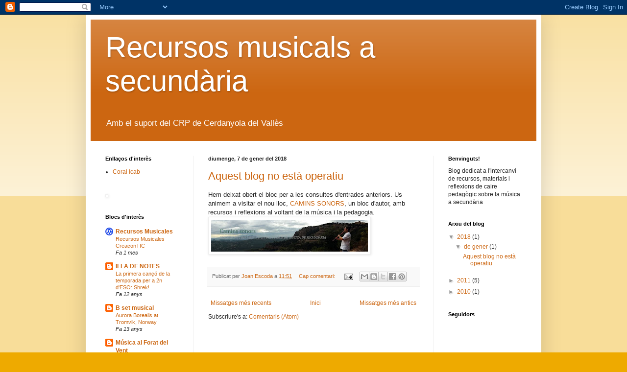

--- FILE ---
content_type: text/html; charset=UTF-8
request_url: https://recursosmusicalsasecundaria.blogspot.com/b/stats?style=BLACK_TRANSPARENT&timeRange=ALL_TIME&token=APq4FmDEF4p7dZT-kiPVkDlt7E7Tn0kLKDWC1J0GbbXjabRwHWwVHo3AFRgs-TgMnfkRBGko1LbbvVhfpMOanDJCvHSCc06JxQ
body_size: -41
content:
{"total":3375,"sparklineOptions":{"backgroundColor":{"fillOpacity":0.1,"fill":"#000000"},"series":[{"areaOpacity":0.3,"color":"#202020"}]},"sparklineData":[[0,0],[1,0],[2,0],[3,0],[4,5],[5,87],[6,0],[7,0],[8,0],[9,0],[10,7],[11,0],[12,0],[13,0],[14,0],[15,10],[16,8],[17,2],[18,0],[19,0],[20,0],[21,0],[22,0],[23,0],[24,2],[25,2],[26,2],[27,0],[28,0],[29,2]],"nextTickMs":3600000}